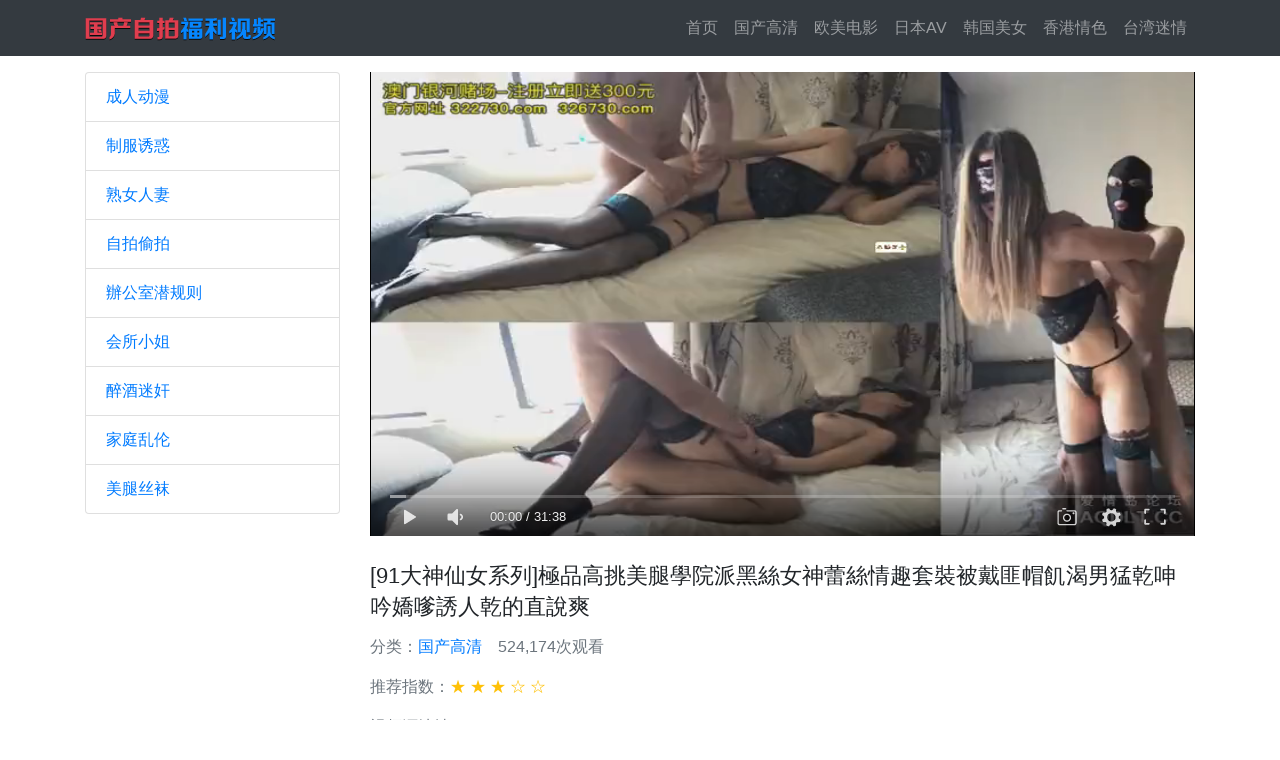

--- FILE ---
content_type: text/html; charset=UTF-8
request_url: http://aqd4683.com/play.html?id=2042
body_size: 5353
content:
<!DOCTYPE html>
<html lang="en">
<head>
    <meta charset="utf-8">
    <meta name="viewport" content="width=device-width, initial-scale=1, shrink-to-fit=no">
    <title>[91大神仙女系列]極品高挑美腿學院派黑絲女神蕾絲情趣套裝被戴匪帽飢渴男猛乾呻吟嬌嗲誘人乾的直說爽_爱情岛论坛独家提供</title>
    <meta name="keywords" content="爱情岛,爱情岛论坛,爱情岛论坛视频,爱情岛论坛网站,爱情岛论坛亚洲,爱情岛论坛免费视频,亚洲偷拍自拍,国产自拍福利视频">
    <meta name="description" content="爱情岛论坛致力于打造全球领先的免费视频在线观看网站平台,爱情岛论坛以丰富的内容、极致的观看体验，为广大网友提供优质的服务！">

    <!-- This is site optimized with the 500WPress SEO plugin v1.0.1 -->
    <link rel="canonical" href="http://aqd4683.com/play.html?id=2042" />
    <meta property="og:locale" content="zh-CN" />
    <meta property="og:type" content="video" />
    <meta property="og:title" content="[91大神仙女系列]極品高挑美腿學院派黑絲女神蕾絲情趣套裝被戴匪帽飢渴男猛乾呻吟嬌嗲誘人乾的直說爽_爱情岛论坛独家提供" />
    <meta property="og:description" content="爱情岛论坛致力于打造全球领先的免费视频在线观看网站平台,爱情岛论坛以丰富的内容、极致的观看体验，为广大网友提供优质的服务！" />
    <meta property="og:url" content="http://aqd4683.com/play.html?id=2042" />
    <meta property="og:site_name" content="爱情岛论坛独家提供" />
    <meta property="article:tag" content="無碼" />
    <meta property="article:tag" content="學生" />
    <meta property="article:tag" content="情趣內衣" />
    <meta property="article:tag" content="絲襪" />
    <meta property="article:tag" content="后入" />
    <!-- / 500WPress SEO plugin -->
    <link href="https://s0.pstatp.com/cdn/expire-10-y/twitter-bootstrap/4.2.1/css/bootstrap.min.css" rel="stylesheet">
    <link href="https://s4.pstatp.com/cdn/expire-10-y/dplayer/1.25.0/DPlayer.min.css" rel="stylesheet">
    <script>
        var _hmt = _hmt || [];(function() {var hm = document.createElement("script");hm.src = "https://hm.baidu.com/hm.js?35c22b2dccf57d24d1dacad16856afe5";var s = document.getElementsByTagName("script")[0];s.parentNode.insertBefore(hm, s);})();        (function(){var bp=document.createElement("script");var p=window.location.protocol.split(":")[0];if(p==="https"){bp.src="https://zz.bdstatic.com/linksubmit/push.js";}else{bp.src="http://push.zhanzhang.baidu.com/push.js";}var s=document.getElementsByTagName("script")[0];s.parentNode.insertBefore(bp,s);})();        var CONFIG = {"urls":["\/go1","\/go2"],"android":"https:\/\/app.aqdlt.app\/v1\/aqdlt_android_0828.apk","adurl":"aqdlt.com"};    </script>
    <style>
    body {padding-top: 56px;}
    h4 {font-size:1.4rem;line-height:140%;}
    h4.card-title {font-size: 1rem;line-height:170%;margin-bottom:0;font-size: .9em;max-height: 75px;overflow: hidden;text-overflow: ellipsis;display: -webkit-box;-webkit-line-clamp: 3;-webkit-box-orient: vertical;}
    .card .card-body {padding: 1rem .6rem;}
    .navbar-brand{padding-top:0;padding-bottom:0;}
    .card .card-title a{text-decoration:none;}
    .card .card-img-link {position:relative;}
    .card .card-img-link .badge {position:absolute;right:.75rem;bottom:.5rem;padding:.5rem .8rem;background-color: rgb(0, 0, 0, .7) !important;}
    .side-box {margin-top:20px;}
    .side-box img {max-width: 100%;}
    @media (max-width: 992px) {.se-side-box {display:none;}}
    #video-player {height: 100%;}
    .video-meta {padding: 5px 0;}
    .video-meta span {margin-right: 1rem;}
    .video-meta span.badge {padding:0.5rem;margin-right: .2rem;font-weight: normal;font-size: 100%;margin-bottom:.2rem;}
    .video-content {line-height: 180%;font-size: .9rem;}
    .video-content img {max-width:100%;width:100%;}
    .thead {border-bottom: 1px solid #EFEFEF;font-size: 1.25rem;padding-bottom: .5rem;}
    .tadbox a {display: block;margin-bottom: .3rem;}
    .tadbox a img {max-width: 100%;width:100%;}
    #video-ad-cover{height: 155px;width:345px;position: absolute;left:50%;top:50%;margin-top:-78px;margin-left:-172px;z-index:9999;display:none;}
    #video-ad-cover img {max-width:100%;max-height:100%;}
    #video-ad-cover a {display:block;}
    @media (max-width: 768px) {#video-ad-cover{height:103px;width:230px;margin-left:-110px;margin-top:-52px;}}
    #go-To-top{width:2.5rem;height:2.5rem;line-height:2.5rem;position: fixed;right: .6rem;bottom: .6rem;background: rgba(220, 53, 9, 0.8);color: #ffffff;text-align: center;border-radius: 2px;z-index: 1;display: none;}
    </style>
</head>
<body>
<nav class="navbar navbar-expand-lg navbar-dark bg-dark fixed-top">
    <div class="container">
        <a class="navbar-brand" href="/"><img src="/static/4/logo.png" title="爱情岛论坛独家提供" /></a>
        <button class="navbar-toggler" type="button" data-toggle="collapse" data-target="#navbarResponsive" aria-controls="navbarResponsive" aria-expanded="false" aria-label="Toggle navigation">
        <span class="navbar-toggler-icon"></span>
        </button>
        <div class="collapse navbar-collapse" id="navbarResponsive">
            <ul class="navbar-nav ml-auto">
                <li class="nav-item"><a class="nav-link" href="/">首页<span class="sr-only">(current)</span></a></li>
                                <li class="nav-item"><a class="nav-link" href="/index.html?cate=cn">国产高清</a></li>
                                <li class="nav-item"><a class="nav-link" href="/index.html?cate=west">欧美电影</a></li>
                                <li class="nav-item"><a class="nav-link" href="/index.html?cate=jp">日本AV</a></li>
                                <li class="nav-item"><a class="nav-link" href="/index.html?cate=kr">韩国美女</a></li>
                                <li class="nav-item"><a class="nav-link" href="/index.html?cate=hk">香港情色</a></li>
                                <li class="nav-item"><a class="nav-link" href="/index.html?cate=tw">台湾迷情</a></li>
                            </ul>
        </div>
    </div>
</nav>
<!-- Page Content -->
<div class="container play-page">
	<div class="row">
		<div class="col-lg-3">
    <h1 class="my-3"></h1>
    <div class="list-group">
                <a href="index.html?tag=cartoon" class="list-group-item">成人动漫</a>
                <a href="index.html?tag=uniform-cosplay" class="list-group-item">制服诱惑</a>
                <a href="index.html?tag=woman" class="list-group-item">熟女人妻</a>
                <a href="index.html?tag=zipai-toupai" class="list-group-item">自拍偷拍</a>
                <a href="index.html?tag=office-ol" class="list-group-item">辦公室潜规则</a>
                <a href="index.html?tag=lady" class="list-group-item">会所小姐</a>
                <a href="index.html?tag=adultery" class="list-group-item">醉酒迷奸</a>
                <a href="index.html?tag=fornication" class="list-group-item">家庭乱伦</a>
                <a href="index.html?tag=stockings" class="list-group-item">美腿丝袜</a>
            </div>
</div>
		<!-- /.col-lg-3 -->
		<div class="col-lg-9">
			<div class="embed-responsive embed-responsive-16by9 mt-3">
				<div id="video-player-wrap" class="embed-responsive-item">
					<div id="video-player"></div>
					<div id="video-ad-cover"><a href="/xplay?token=aHR0cHM6Ly8zOC44NS4yNDkuMjU6Mzg5MDcvdmlkZW9zL3BsYXkvMjA0Mi5odG1s" target="_blank"><img src="https://cdn.aqdstatic.com:966/xzq/4/wholev.gif" /></a></div>
				</div>
			</div>
			<h4 class="mt-4">[91大神仙女系列]極品高挑美腿學院派黑絲女神蕾絲情趣套裝被戴匪帽飢渴男猛乾呻吟嬌嗲誘人乾的直說爽</h4>
			<div class="video-meta text-muted">
				<p><span>分类：<a href="index.html?cate=cn" target="_blank">国产高清</a></span><span>524,174次观看</span></p>
				<p>推荐指数：<span class="text-warning">&#9733; &#9733; &#9733; &#9734; &#9734;</span></p>
				<p><span>视频源地址：<a href="/xplay?token=aHR0cHM6Ly8zOC44NS4yNDkuMjU6Mzg5MDcvdmlkZW9zL3BsYXkvMjA0Mi5odG1s" target="_blank">https://38.85.249.25:38907/videos/play/2042.html</a></span><p>
				<p>视频标签：
											<span class="badge badge-danger">無碼</span>
											<span class="badge badge-danger">學生</span>
											<span class="badge badge-danger">情趣內衣</span>
											<span class="badge badge-danger">絲襪</span>
											<span class="badge badge-danger">后入</span>
									</p>
			</div>
			<div class="video-content text-muted my-4"></div>
			<h5 class="thead mt-4 mb-4 text-danger">分类随机视频</h5>
			<div class="row">
								<div class="col-lg-3 col-md-6 col-6 mb-3">
					<div class="card h-100">
						<a href="/play.html?id=1555" class="card-img-link" target="_blank">
							<img class="card-img-top lazy" data-original="https://img3.fuqiu1688.com:606/thumbs/001/1555_cover_480x270.jpg" src="https://p1.bdxiguaimg.com/origin/pgc-image/8a4a4dac9a7941e6b89780b83676b1db" alt="阴毛浓密夸张的欲望美艳少妇骚的让屌受不了吃J8功夫了得奶子坚挺小腹平坦啪啪爆操水多叫床刺激">
							<span class="badge badge-dark">12:02</span>
						</a>
						<div class="card-body">
							<h4 class="card-title"><a href="/play.html?id=1555" target="_blank">阴毛浓密夸张的欲望美艳少妇骚的让屌受不了吃J8功夫了得奶子坚挺小腹平坦啪啪爆操水多叫床刺激</a></h4>
						</div>
					</div>
				</div>
								<div class="col-lg-3 col-md-6 col-6 mb-3">
					<div class="card h-100">
						<a href="/play.html?id=1267" class="card-img-link" target="_blank">
							<img class="card-img-top lazy" data-original="https://img3.fuqiu1688.com:606/thumbs/001/1267_cover_480x270.jpg" src="https://p1.bdxiguaimg.com/origin/pgc-image/8a4a4dac9a7941e6b89780b83676b1db" alt="美骚妇主播周周和粉丝炮友直播啪啪提供像会所小姐一样的服务">
							<span class="badge badge-dark">1:14:03</span>
						</a>
						<div class="card-body">
							<h4 class="card-title"><a href="/play.html?id=1267" target="_blank">美骚妇主播周周和粉丝炮友直播啪啪提供像会所小姐一样的服务</a></h4>
						</div>
					</div>
				</div>
								<div class="col-lg-3 col-md-6 col-6 mb-3">
					<div class="card h-100">
						<a href="/play.html?id=1218" class="card-img-link" target="_blank">
							<img class="card-img-top lazy" data-original="https://img2.fuqiu1688.com:606/thumbs/001/1218_cover_480x270.jpg" src="https://p1.bdxiguaimg.com/origin/pgc-image/8a4a4dac9a7941e6b89780b83676b1db" alt="实力男主播强哥棋牌宾馆套路两个少妇打麻将输了提供性服务">
							<span class="badge badge-dark">1:37:40</span>
						</a>
						<div class="card-body">
							<h4 class="card-title"><a href="/play.html?id=1218" target="_blank">实力男主播强哥棋牌宾馆套路两个少妇打麻将输了提供性服务</a></h4>
						</div>
					</div>
				</div>
								<div class="col-lg-3 col-md-6 col-6 mb-3">
					<div class="card h-100">
						<a href="/play.html?id=1566" class="card-img-link" target="_blank">
							<img class="card-img-top lazy" data-original="https://img6.fuqiu1688.com:606/thumbs/001/1566_cover_480x270.jpg" src="https://p1.bdxiguaimg.com/origin/pgc-image/8a4a4dac9a7941e6b89780b83676b1db" alt="美乳性感网红大奶美女剧情演绎在客厅吃饭穿着太暴露被下班回来的姐夫强上了,说:姐夫你好大,用力点射我逼里!">
							<span class="badge badge-dark">19:10</span>
						</a>
						<div class="card-body">
							<h4 class="card-title"><a href="/play.html?id=1566" target="_blank">美乳性感网红大奶美女剧情演绎在客厅吃饭穿着太暴露被下班回来的姐夫强上了,说:姐夫你好大,用力点射我逼里!</a></h4>
						</div>
					</div>
				</div>
								<div class="col-lg-3 col-md-6 col-6 mb-3">
					<div class="card h-100">
						<a href="/play.html?id=1547" class="card-img-link" target="_blank">
							<img class="card-img-top lazy" data-original="https://img3.fuqiu1688.com:606/thumbs/001/1547_cover_480x270.jpg" src="https://p1.bdxiguaimg.com/origin/pgc-image/8a4a4dac9a7941e6b89780b83676b1db" alt="私人定制2000元一部的娜依灵儿剧情挑逗，舞蹈诱惑，自慰流白浆">
							<span class="badge badge-dark">08:55</span>
						</a>
						<div class="card-body">
							<h4 class="card-title"><a href="/play.html?id=1547" target="_blank">私人定制2000元一部的娜依灵儿剧情挑逗，舞蹈诱惑，自慰流白浆</a></h4>
						</div>
					</div>
				</div>
								<div class="col-lg-3 col-md-6 col-6 mb-3">
					<div class="card h-100">
						<a href="/play.html?id=2519" class="card-img-link" target="_blank">
							<img class="card-img-top lazy" data-original="https://img7.fuqiu1688.com:606/thumbs/002/2519_cover_480x270.jpg" src="https://p1.bdxiguaimg.com/origin/pgc-image/8a4a4dac9a7941e6b89780b83676b1db" alt="国产迷奸系列 美女惨遭领导套路 在床上被随意玩弄 这双美腿可惜了">
							<span class="badge badge-dark">05:35</span>
						</a>
						<div class="card-body">
							<h4 class="card-title"><a href="/play.html?id=2519" target="_blank">国产迷奸系列 美女惨遭领导套路 在床上被随意玩弄 这双美腿可惜了</a></h4>
						</div>
					</div>
				</div>
								<div class="col-lg-3 col-md-6 col-6 mb-3">
					<div class="card h-100">
						<a href="/play.html?id=2278" class="card-img-link" target="_blank">
							<img class="card-img-top lazy" data-original="https://img6.fuqiu1688.com:606/thumbs/002/2278_cover_480x270.jpg" src="https://p1.bdxiguaimg.com/origin/pgc-image/8a4a4dac9a7941e6b89780b83676b1db" alt="极品身材性感黑丝美女与胖土豪啪啪，口交足交摩擦太骚了，最后射屁股上">
							<span class="badge badge-dark">18:38</span>
						</a>
						<div class="card-body">
							<h4 class="card-title"><a href="/play.html?id=2278" target="_blank">极品身材性感黑丝美女与胖土豪啪啪，口交足交摩擦太骚了，最后射屁股上</a></h4>
						</div>
					</div>
				</div>
								<div class="col-lg-3 col-md-6 col-6 mb-3">
					<div class="card h-100">
						<a href="/play.html?id=1993" class="card-img-link" target="_blank">
							<img class="card-img-top lazy" data-original="https://img1.fuqiu1688.com:606/thumbs/001/1993_cover_480x270.jpg" src="https://p1.bdxiguaimg.com/origin/pgc-image/8a4a4dac9a7941e6b89780b83676b1db" alt="长得像李晓X的御姐范眼镜女主播隆胸归来摸着大骚穴呻吟挑逗让人受不了好想日她">
							<span class="badge badge-dark">42:03</span>
						</a>
						<div class="card-body">
							<h4 class="card-title"><a href="/play.html?id=1993" target="_blank">长得像李晓X的御姐范眼镜女主播隆胸归来摸着大骚穴呻吟挑逗让人受不了好想日她</a></h4>
						</div>
					</div>
				</div>
							</div>

		</div>
		<!-- /.col-lg-9 -->
	</div>
	<!-- /.row -->
</div>
<!-- /.container -->

<!-- Footer -->
<footer class="py-4 bg-dark">
    <div class="container">
        <p class="text-center text-muted mb-2">
            本站视频均为互联网采集，本站不对视频负任何版权和责任！
        </p>
        <p class="m-0 text-center text-white">
            Copyright &copy; 爱情岛论坛独家提供 2026 版权所有
        </p>
    </div>
</footer>
<a href="javascript:;" id="go-To-top"><img src="/static/4/arrow_top.png" /></a>
<script src="https://s4.pstatp.com/cdn/expire-10-y/jquery/3.3.1/jquery.min.js"></script>
<script src="https://s4.pstatp.com/cdn/expire-10-y/jquery.lazyload/1.9.1/jquery.lazyload.min.js"></script>
<script src="https://s0.pstatp.com/cdn/expire-10-y/twitter-bootstrap/4.2.1/js/bootstrap.bundle.min.js"></script>
<script type="text/javascript">
$(function(){

    $(window).scroll(function(){
        if ($(this).scrollTop() > 100) {
            $('#go-To-top').fadeIn();
        } else {
            $('#go-To-top').fadeOut();
        }
    });

    $('#go-To-top').click(function(){
        $('html ,body').animate({scrollTop: 0}, 300);
        return false;
    });

    $("#btn-refresh").click(function(){
        $('html ,body').animate({scrollTop: 0}, 300, function(){
            window.location.reload();
        });
    });
});
</script>
<script src="https://s4.pstatp.com/cdn/expire-10-y/hls.js/0.10.1/hls.min.js"></script>
<script src="https://s4.pstatp.com/cdn/expire-10-y/dplayer/1.25.0/DPlayer.min.js"></script>
<script>
var playingTime = 1;
var countPlayingTimer = null;
var webUrl = (CONFIG && CONFIG.adurl) ? CONFIG.adurl : "";
$(function(){

	$("img.lazy").lazyload({
		effect : "fadeIn",
		threshold : 1,
		skip_invisible : false,
		failure_limit : 2
	});

	const dp = new DPlayer({
		container: document.getElementById('video-player'),
		screenshot : true,
		video: {
			url: 'https://cdn.aqd-tv.com/video/70167688/playlist/70167688.m3u8',
			type: 'hls',
			pic : 'https://img2.fuqiu1688.com:606/thumbs/002/2042_cover_480x270.jpg'
		}
	});

	dp.on('play', () => {
		var rt = Math.round(Math.random() * (8 - 1))
		if (webUrl == "") return;
		$("#video-ad-cover").fadeOut();
		setTimeout(() => {
			dp.notice("更多精彩尽在 " + webUrl, 3 * 1000)
		}, rt * 1e3);
	});

	dp.on('seeked', () => {
		var ts = dp.video.currentTime;
		var rt = Math.round(Math.random() * (8 - 1))
		window.clearInterval(countPlayingTimer);
		if (ts < 3) return;
		if (webUrl == "") return;
		setTimeout(() => {
			dp.notice("更多精彩尽在 " + webUrl, 3 * 1000)
		},  rt * 1e3);
	});

	dp.on('seeking', () => {
		window.clearInterval(countPlayingTimer);
	});

	dp.on('pause', () => {
		window.clearInterval(countPlayingTimer);
	});
	
	dp.on('playing', () => {
		window.countPlayingTimer = setInterval(() => {
			console.log(playingTime);
			playingTime++;
			if (playingTime > 60) 
			{
				playingTime = 1;
				$("#video-ad-cover").fadeIn();
				dp.pause();
			}
		}, 1e3)
	});
});
</script>
</body>
</html>